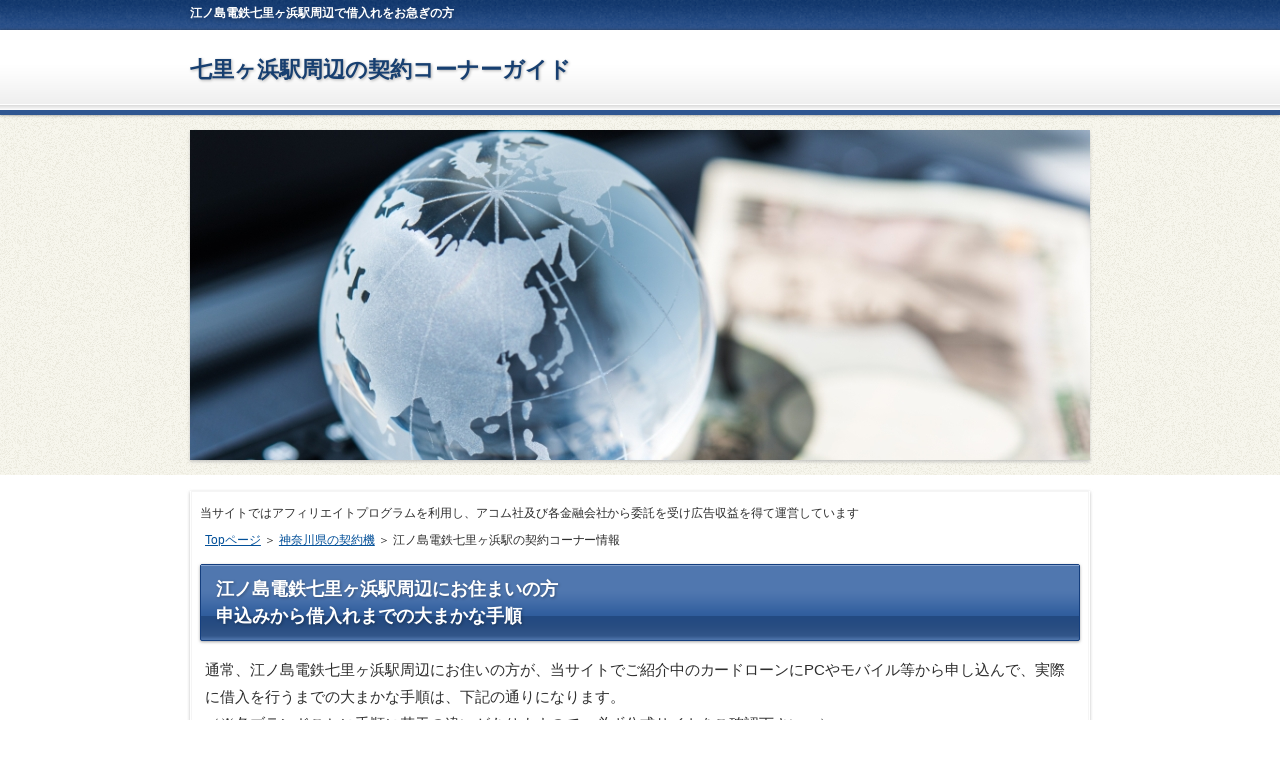

--- FILE ---
content_type: text/html
request_url: https://www.travelodgequebec.com/place_1061.html
body_size: 6314
content:
<?xml version="1.0" encoding="UTF-8"?>
<!DOCTYPE html PUBLIC "-//W3C//DTD XHTML 1.0 Transitional//EN" "https://www.w3.org/TR/xhtml1/DTD/xhtml1-transitional.dtd">
<html xmlns="https://www.w3.org/1999/xhtml" xml:lang="ja" lang="ja">
<head>
<meta http-equiv="Content-Type" content="text/html; charset=UTF-8" />
<meta http-equiv="Content-Style-Type" content="text/css" />
<meta http-equiv="Content-Script-Type" content="text/javascript" />
<meta name="viewport" content="width=device-width, initial-scale=1.0, minimum-scale=1.0, maximum-scale=1.0, user-scalable=no" />
<meta http-equiv="X-UA-Compatible" content="IE=edge,chrome=1" />
<title>江ノ島電鉄七里ヶ浜駅の契約コーナー情報＠お勧めキャッシング</title>
<meta name="keywords" content="キャッシング,契約機,カードローン,江ノ島電鉄,七里ヶ浜駅,神奈川県,鎌倉市," />
<meta name="description" content="神奈川県鎌倉市の江ノ島電鉄七里ヶ浜駅周辺で急ぎの融資可能性があるお勧めのキャッシング情報！申込みから借入れまでの手順と併せてご紹介中！">
<script src="https://ajax.googleapis.com/ajax/libs/jquery/1.9.1/jquery.min.js" type="text/javascript"></script>
<script src="./js/config.js" type="text/javascript"></script>
<link rel="stylesheet" href="./styles.css" type="text/css" />
<link rel="stylesheet" href="./css/textstyles.css" type="text/css" />
<script src="https://maps.googleapis.com/maps/api/js?key=AIzaSyA3beMspjepGoNQnyofPfItdQ8vViITBxU"></script>
    <script type="text/javascript">
var center = new google.maps.LatLng(35.30987222,139.5161354);
var zoom = 17;
var mapTypeId = google.maps.MapTypeId.ROADMAP
</script>
<script type="text/javascript">
var marker;
var defmarker;
var markers = [];
var infoWindow = new google.maps.InfoWindow();
 function initialize()
{
     var myOptions =
    {
    zoom: zoom,
    center: center,
    mapTypeId: mapTypeId
    }
    var map = new google.maps.Map(document.getElementById("map_canvas"), myOptions);
     var markers = [
    ['(プロミス)三井住友銀行 七里ヶ浜出張所ローン契約コーナー<br />神奈川県鎌倉市<br />七里ガ浜東4-3-13', 35.30987222,139.5161354,'promise']
    ];
 
    for (var i = 0; i < markers.length; i++)
    {
    var marker = markers[i];
 
    var name = marker[0];
    var latlng = new google.maps.LatLng(marker[1], marker[2]);
 
    var category =  marker[3];
    var html = '<div style="height: 130px; width: 200px"><b>'+name+'</b>'  ;
 
    createMarker(latlng,html,map,category,name)
    }
 
}
 
function createMarker(latlng,html,map,category,name)
{
    var iconOffset = new google.maps.Point(34, 34);
    var iconPosition = new google.maps.Point(0, 0);
    var iconSize = new google.maps.Size(48, 48);
    var iconShadowSize = new google.maps.Size(50, 48);
 
    var promiseUrl = "img/promise1.png";
    var promiseShadowUrl = "img/promise1.png";
    var promiseIcon = new google.maps.MarkerImage(promiseUrl, iconSize, iconPosition, iconOffset);
    var promiseShadow = new google.maps.MarkerImage(promiseShadowUrl, iconShadowSize, iconPosition, iconOffset);
 
    var acomUrl = "img/acom1.png";
    var acomShadowUrl = "img/acom1.png";
    var acomIcon = new google.maps.MarkerImage(acomUrl, iconSize, iconPosition, iconOffset);
    var acomShadow = new google.maps.MarkerImage(acomShadowUrl, iconShadowSize, iconPosition, iconOffset);
 
    var mobitUrl = "img/mobit1.png";
    var mobitShadowUrl = "img/mobit1.png";
    var mobitIcon = new google.maps.MarkerImage(mobitUrl, iconSize, iconPosition, iconOffset);
    var mobitShadow = new google.maps.MarkerImage(mobitShadowUrl, iconShadowSize, iconPosition, iconOffset);
 
    var lakeUrl = "img/lake1.png";
    var lakeShadowUrl = "img/lake1.png";
    var lakeIcon = new google.maps.MarkerImage(lakeUrl, iconSize, iconPosition, iconOffset);
    var lakeShadow = new google.maps.MarkerImage(lakeShadowUrl, iconShadowSize, iconPosition, iconOffset);
 
    var customIcons =
    {
    promise: {icon:promiseIcon,shadow:promiseShadow},
    acom: {icon:acomIcon,shadow:acomShadow},
    mobit: {icon:mobitIcon,shadow:mobitShadow},
    lake: {icon:lakeIcon,shadow:lakeShadow}
    };
 
    var icon = customIcons[category] || {};
 
    var marker = new google.maps.Marker(
    {
    map: map,
    position: latlng,
    icon: icon.icon,
    shadow: icon.shadow,
    title: name
    });
 
    google.maps.event.addListener(marker, 'click', function()
    {
             infoWindow.setContent(html);
             infoWindow.open(map,marker);
    });
}
 
</script>
</head>
<body onLoad="initialize()" onContextmenu="return false">
<div id="wrapper">
<div class="inner">
<div id="top">
<h1><span>江ノ島電鉄七里ヶ浜駅周辺で借入れをお急ぎの方</span></h1>
<div class="inner">
<h2><span><a href="./">七里ヶ浜駅周辺の契約コーナーガイド</a></span></h2>

</div>
</div>
<div id="topmenubtn">MENU</div>
<div id="topmenubox">

<div id="topsubmenu">

</div>
</div>
<div id="headerbox">
<div id="header"><img src="./img/header.jpg" /></div>
</div>
<div id="column1">
<div id="contents">
<div id="layoutbox">
<div id="main">
<div class="inner">
<span style="font-size:12px">当サイトではアフィリエイトプログラムを利用し、アコム社及び各金融会社から委託を受け広告収益を得て運営しています</span>

<div id="siteNavi"><a href="./">Topページ</a> ＞ <a href="area21.html">神奈川県の契約機</a> ＞ 江ノ島電鉄七里ヶ浜駅の契約コーナー情報</div>

<h3><span>江ノ島電鉄七里ヶ浜駅周辺にお住まいの方<br />申込みから借入れまでの大まかな手順</span></h3>

<div id="text1">

<p>通常、江ノ島電鉄七里ヶ浜駅周辺にお住いの方が、当サイトでご紹介中のカードローンにPCやモバイル等から申し込んで、実際に借入を行うまでの大まかな手順は、下記の通りになります。<br />
（※各ブランドごとに手順に若干の違いがありますので、必ず公式サイトをご確認下さい。）<br />
また、<span style="color:red">急ぎの借り入れを受けられるかどうかは、あくまでも審査の結果・契約終了時間等に左右されます。<br />
全ての方が急ぎの借り入れサービスを受けられるとは限りませんので、ご了承下さい。</span></p><br />

<table class="dsc1item" cellspacing="1">
<tbody>
<tr>
<th>手順１<br />【申込み】</th>
<td>こちらでご紹介中のブランドはPCなどネット上から365日24hいつでも申込可能。<br />
特に、借入れをお急ぎの方には非常に便利！</td>
</tr>
<tr>
<th>手順２<br />【確認＆連絡】</th>
<td>担当者が、申し込み内容を確認。<br />メールや電話(担当者個人名)にて連絡が入ります。</td>
</tr>
<tr>
<th>手順３<br />【提出＆審査】</th>
<td>メール添付・アプリ・FAX等で本人確認書類を提出。<br />
※借入金額によっては、収入証明書(源泉徴収票・給与明細書等)の提出が必要<br />
<span style="color:Red">◆江ノ島電鉄七里ヶ浜駅周辺の契約コーナー</span>にて書類の提出も可能</td>
</tr>
<tr>
<th>手順４<br />【契約＆借入】</th>
<td><span style="color:blue">◆Web上で契約</span><br />審査完了後、契約内容に同意し契約完了<br />
<span style="color:red">通常お急ぎの方の初回の借入は振込、カードはご自宅へ郵送のケースが多い。</span><br />
<span style="color:blue">◆江ノ島電鉄七里ヶ浜駅周辺の契約機で契約</span><br />
審査＆契約完了＆カード発行、その後近隣の提携ATM・併設ATMで借入が可能</td>
</tr>
</tbody>
</table>

</div>

<h3><span>七里ヶ浜駅周辺で借入れをお急ぎの方</span></h3>

<div id="text2">

長い人生を生きていると、考えもしなかった理由で急にお金の問題を解決せざるを得なくなることがあります。<br />
そういう時には、カードローンやキャッシングでお金の借り入れを行うことも、一つの手段かも知れません</p><br />
<p>日本人は、「借金」という言葉になぜか敏感に反応してしまいます。<br />
お金を借りることに対して、罪悪感を感じる方は非常に多いと思います。<br />
しかし、悩んだあげく問題を先送りにして結果的に手遅れになるよりも、思いついた時にローンを組んで、その後計画的に返済を行うのも一つの賢い方法なのでは？</p><br />

<p>特に、急にお金が必要な方にお勧めなのは、やはりインターネット上で申込みから契約までの手続きを完了する方法です。<br />
時間の手間を省けるし、審査結果や契約が完了する時間などの条件さえ揃えば、急ぎのお金の借入れが出来る場合が多いです。<br />
また、こちらでご紹介中のカードローン業者なら、PCやスマホから24時間申し込みを行うことが出来ます。</p><br />
<p>ローン契約を完了するためには、審査での手順として本人確認のための書類の提出が必要になります。<br />
例えば、パスポートや運転免許証などの公的な証明書です。<br />
また、借り入れ希望額によっては収入を証明するための書類も必要になる場合があります。</p><br />
<p>そして、それらの書類をメールに添付したりアプリを利用してアップロードする必要があるのですが、書類をパソコンに読み取るスキャナーを持ち合わせてなかったり、スマホを契約していなかったりする場合があります。</p><br />
<p>そんな方にお勧めなのは、オンライン上で申し込んで担当者から電話やメールなどで連絡を受け取った後に、免許証／パスポートや収入証明用の書類などを用意しておき、鎌倉市のお住まい近くの、江ノ島電鉄七里ヶ浜駅周辺にある契約機に出向いて、<span style="color:blue">上記にある3番以降の手順をその場で済ませるという方法です。</span></p><br />
そのような方法を取ることで、審査に通る事が必要という条件はありますが、契約を「契約コーナー」内で完了させることによって、その後併設のATMや近隣のファミリーマート等に設置してある提携ATMなどでキャッシングすることも可能になります。</p><br />
<p>緊急にお金が必要な人は勿論ですが、ご自宅へのカード郵送を避けたい方、<br />
書類の添付方法などで戸惑っている方にはお勧めのご契約方法です。</p>
<p><span style="color:red">注）審査状況や契約完了時間によるため、実際に借り入れ出来るのが翌日以降になったり、審査の結果によっては契約自体が成立しない場合もあります。</span></p><br />
<p>尚、当サイトでは、お金を借りるのが初めてという方でも安心して利用する事ができる、お勧めのカードローンを厳選してご紹介しています。</p>

<p>&nbsp;</p>
<p class="txt-img" style="text-align:center"><span style="color:red"><strong>当サイトお薦めキャッシング</strong></span></p>
<p class="txt-img" style="text-align:center"><a href="https://tracker.performancefirst.jp/ad/p/r?_cid=lPqhajRUuKEGy7mpktvCru0%2Bq%2BgicKu4aJY%2B48e%2BLHE%3D" target="_blank" rel="nofollow"><img src="./img/241108_acom_st_200x200_02.jpeg" border="0"></a></p>

</div>

<h3><span>江ノ島電鉄七里ヶ浜駅周辺の契約機</span></h3>

<div id="text3">

<div class="rank">
<div class="rank-container">
<div class="rank-inner">
<div class="rank10">(プロミス)三井住友銀行 七里ヶ浜出張所ローン契約コーナー概要</div>
<div class="rankbox">
<div class="rankbox-inner">
<div class="float-l">
</div>
<table class="rank-table">
<tr><th width="25%">店舗名</th><td><span style="color:#ff0000">三井住友銀行ローン契約機では、はじめてのお申込みはご利用いただけません。<br>既にお申込手続き中、または既に当社とお取引きのあるお客さまの各種お手続きのみご利用いただけます。</span><br>(プロミス)三井住友銀行 七里ヶ浜出張所ローン契約コーナー</td></tr><tr><th width="25%">住所</th><td>神奈川県鎌倉市七里ガ浜東4-3-13</td></tr><tr><th width="25%">最寄り駅等</th><td>江ノ島電鉄：七里ヶ浜駅</td></tr><tr><th width="25%">その他</th><td>※自動契約機の営業時間につきましては、プロミスの公式HPにてご確認下さい。</td></tr><tr><th width="25%">提携ATM</th><td>【借入・返済が可能】<br />三井住友銀行、ゆうちょ銀行、三菱UFJ銀行、セブン銀行、ローソン銀行ATM、イオン銀行、E-netATM（ファミリーマート、ミニストップ、デイリーヤマザキ等）、クレディセゾン、他</td></tr>
</table>
<br />
<table class="rank-table">
<tr><th width="25%">窓口の有無</th><th width="25%">契約機の有無</th><th width="25%">ATMの有無</th><th width="25%">駐車場</th></tr><tr><td>無し</td><td>有り</td><td>無し</td><td>無し</td></tr>
</table>
<br />
<p><img src="./img/more.gif" alt="プロミス 融資" />　<span style="font-size:18px;"><a href="https://www.dominionptrs.com/kariire.html" rel="noopener noreferrer" target="_blank">プロミスのキャッシング詳細はコチラ</a></span></p>
</div>
</div>
</div>
</div>
</div>

</div>

<h3><span>江ノ島電鉄七里ヶ浜駅周辺の地図情報</span></h3>

<div id="text4">

<div class="rnd1 rbox2">
<div id="map_canvas" style="width:100%; height:600px"></div>
</div>
<p>※上記の営業時間等は、年末年始期間を除きます。<br />
※当ページ記載の自動契約コーナー情報は､2025年8月1日時点の情報です。<br />
地図情報の間違い及び、自動契約機の移転／撤去等により情報の変更があった場合はご了承下さい！<br />
※正しい情報につきましては、必ず各ブランドの公式HPにてご確認下さい。</p>
<p>&nbsp;</p>

<p class="txt-img" style="text-align:center">　<a href="https://tracker.performancefirst.jp/ad/p/r?_cid=lPqhajRUuKEGy7mpktvCru0%2Bq%2BgicKu4aJY%2B48e%2BLHE%3D" target="_blank" rel="nofollow"><img src="img/btn-a2.jpg" alt="アコム" /></a></p>
</div>


</div>
</div>
<h4><span>各ブランドの概要</span></h4>
<div class="menubox menulist"><ul id="menu1">
<li><a href="acom.html">アコム</a></li>
<li><a href="promise.html">プロミス</a></li>
<li><a href="lake.html">レイク</a></li>
<li><a href="aiful.html">アイフル</a></li>
</ul></div>
<h4><span>全国の契約コーナー</span></h4>
<div class="menubox menulist"><ul id="menu2">
<li><a href="place_1732.html">京都市営東西線山科駅周辺の契約機</a></li>
<li><a href="place_2093.html">JR鹿児島本線荒尾駅周辺の契約機</a></li>
<li><a href="place_287.html">JR城端線戸出駅周辺の契約機</a></li>
<li><a href="place_622.html">JR外房線茂原駅周辺の契約機</a></li>
</ul></div>

</div>
<br class="clear" />
</div>
<div id="pagetop"><a href="#top">ページの先頭に戻る</a></div>
</div>
</div>
</div>
<div id="footer">
<div id="footlinkbox">

<p id="footsub"></p>
</div>
<div class="desc"><span>
<a href="./privacy-policy.html">運営者情報・プライバシーポリシー</a><br />
<a href="https://www.travelodgequebec.com/place_1061.html">江ノ島電鉄七里ヶ浜駅の契約コーナー情報＠急ぎの融資・キャッシング</a></span></div>
<div class="inner">
<p>Copyright (C) 2016 お金の借入を考えている方へお勧めキャッシング情報 All Rights Reserved.</p>
</div>
</div>
</div>
</body>
</html>
